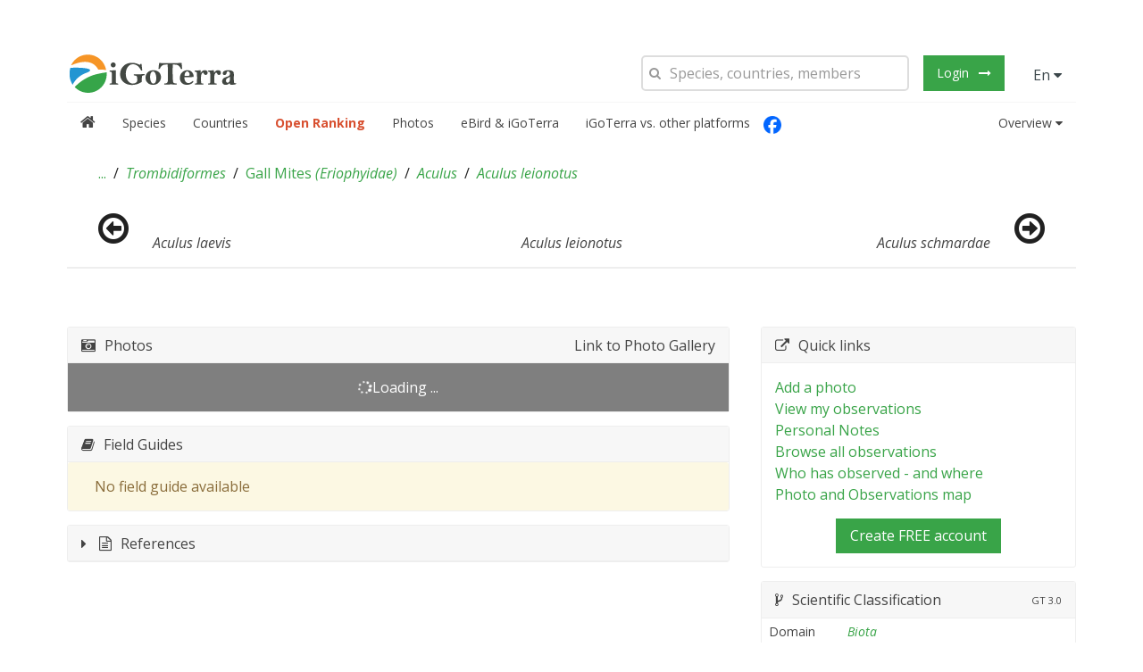

--- FILE ---
content_type: application/javascript; charset=utf-8
request_url: https://igoterra.com/script/app/directives/photoViewer/service.js?v=3.0.708
body_size: 369
content:
var IGTv3;(function(IGTv3){var FullscreenPhotoViewerService=function(){function FullscreenPhotoViewerService(cacheService,API){this.cacheService=cacheService;this.API=API}FullscreenPhotoViewerService.prototype.loadPhotoInformation=function(photo,params){var _this=this;if(params===void 0){params=null}if(params!=null){var url="".concat(this.API.get("API_ENDPOINT"),"pub/photos/get/").concat(photo);return this.cacheService.getOnce(url).then(function(data){return _this._data=data})}else{var url="".concat(this.API.get("API_ENDPOINT"),"pub/photos/get/").concat(photo);return this.cacheService.getOnce(url).then(function(data){return _this._data=data})}};FullscreenPhotoViewerService.prototype.postComment=function(photo,comment){var url="".concat(this.API.get("API_ENDPOINT"),"photo/comment");var putContent=this.cacheService.$httpParamSerializerJQLike({photoId:photo,comment:comment});return this.cacheService.$http.put(url,putContent)};FullscreenPhotoViewerService.prototype.deleteComment=function(photoCommentId){var url="".concat(this.API.get("API_ENDPOINT"),"photo/comment/delete/").concat(photoCommentId);return this.cacheService.$http.delete(url)};FullscreenPhotoViewerService.inlineAnnotatedConstructor=["CacheService","API",FullscreenPhotoViewerService];return FullscreenPhotoViewerService}();IGTv3.FullscreenPhotoViewerService=FullscreenPhotoViewerService;angular.module("igtv3").service("FullscreenPhotoViewerService",FullscreenPhotoViewerService.inlineAnnotatedConstructor)})(IGTv3||(IGTv3={}));

--- FILE ---
content_type: application/javascript; charset=utf-8
request_url: https://igoterra.com/script/app/directives/breadcrumb/services/breadcrumbTaxaService.js?v=3.0.708
body_size: 185
content:
var IGTv3;(function(IGTv3){var BreadcrumbTaxaService=function(){function BreadcrumbTaxaService($http,API){this.$http=$http;this.API=API}BreadcrumbTaxaService.prototype.getTaxon=function(taxaId){return this.$http.get(this.API.get("API_ENDPOINT")+"pub/taxon/get/"+taxaId+"/breadcrumb").then(function(success){return success.data})};BreadcrumbTaxaService.inlineAnnotatedConstructor=["$http","API",BreadcrumbTaxaService];return BreadcrumbTaxaService}();IGTv3.BreadcrumbTaxaService=BreadcrumbTaxaService;angular.module("igtv3").service("BreadcrumbTaxaService",BreadcrumbTaxaService.inlineAnnotatedConstructor)})(IGTv3||(IGTv3={}));

--- FILE ---
content_type: application/javascript; charset=utf-8
request_url: https://igoterra.com/script/app/directives/listWithLinks/controllers/translatableLangs.js?v=3.0.708
body_size: 423
content:
var IGTv3;(function(IGTv3){var TranslatableLangsController=function(){function TranslatableLangsController($scope,$stateParams,$stateService,transSvc){var _this=this;this.$scope=$scope;this.$stateParams=$stateParams;this.$stateService=$stateService;this.transSvc=transSvc;$scope.templateAsString=TranslatableLangsController.template;this.transSvc.getTranslationLangs().then(function(langs){_this._availableFrontendLanguages=langs})}Object.defineProperty(TranslatableLangsController.prototype,"availableFrontendLanguages",{get:function(){return this._availableFrontendLanguages},enumerable:false,configurable:true});TranslatableLangsController.prototype.changeLanguage=function(langCode6391){this.transSvc.changeLanguage(langCode6391)};TranslatableLangsController.template=""+'<ul class="igt-nav igt-nav-dropdown" ng-if="lwlVm.availableFrontendLanguages.length > 0">'+'<li ng-repeat="lang in lwlVm.availableFrontendLanguages">'+'<a ng-click="lwlVm.changeLanguage(lang.code6391)">{{ lang.name }}</a>'+"</li>"+"</ul>";TranslatableLangsController.inlineAnnotatedConstructor=["$scope","$stateParams","$state","TranslationService",TranslatableLangsController];return TranslatableLangsController}();IGTv3.TranslatableLangsController=TranslatableLangsController;angular.module("igtv3").controller("TranslatableLangsController",TranslatableLangsController.inlineAnnotatedConstructor)})(IGTv3||(IGTv3={}));

--- FILE ---
content_type: application/javascript; charset=utf-8
request_url: https://igoterra.com/script/app/observations/edit/autoComplete.controller.js?v=3.0.708
body_size: 1121
content:
var IGTv3;(function(IGTv3){var FamilyAutoCompleteController=function(){function FamilyAutoCompleteController($rootScope,taxaService){var _this=this;this.$rootScope=$rootScope;this.taxaService=taxaService;this.numLoading=0;this.lastResultHelper=new Common.LastResult;this.$rootScope.$on("EditObservationSetDefaultFamily",function(evt,taxa){_this.displayValue="<b>".concat(taxa.localName?taxa.localName:taxa.commonName?taxa.commonName:"","</b> <i>").concat(taxa.scientificName,"</i>");_this.isVerified=true});this.$rootScope.$on("EditObservationGroupSelected",function(evt,groupId){_this.displayValue="";_this.isVerified=false});this.$rootScope.$on("EditObservationGenusSelected",function(evt,genusId){_this.displayValue="";_this.isVerified=false});this.$rootScope.$on("EditObservationSpeciesSelected",function(evt,speciesId){_this.displayValue="";_this.isVerified=false})}Object.defineProperty(FamilyAutoCompleteController.prototype,"isLoading",{get:function(){return this.numLoading>0},enumerable:false,configurable:true});Object.defineProperty(FamilyAutoCompleteController.prototype,"items",{get:function(){return angular.isArray(this._items)&&!this.isLoading?this._items:[]},enumerable:false,configurable:true});Object.defineProperty(FamilyAutoCompleteController.prototype,"itemTemplate",{get:function(){return FamilyAutoCompleteController.itemTemplate},enumerable:false,configurable:true});FamilyAutoCompleteController.prototype.searchItems=function(search,$event){var _this=this;if(search===this.previousSearch){return this.taxaService.cacheService.$q.resolve(this.items)}this.previousSearch=search;if(!search){this._items=[];return this.taxaService.cacheService.$q.resolve(this.items)}this.numLoading++;return this.lastResultHelper.retrieve(function(){return _this.taxaService.searchTaxaAutoComplete(search,30,"family",_this.groupId).then(function(page){return _this._items=page.data})}).finally(function(){_this.numLoading--;if(!$event){return}$event&&window.setTimeout(function(){$event.target.focus()},10)})};FamilyAutoCompleteController.prototype.selectFamily=function(taxa){this.$rootScope.$broadcast("EditObservationFamilySelected",taxa.id);this.displayValue="<b>".concat(taxa.localName?taxa.localName:taxa.commonName?taxa.commonName:"","</b> <i>").concat(taxa.scientificName,"</i>");this.isVerified=true};FamilyAutoCompleteController.itemTemplate='\n            <li\n                ng-repeat="taxa in autoCompVm.items"\n                class="ui-menu-item"\n                ng-mousedown="autoCompVm.isOpen = false; vm.select(\'family\', taxa); autoCompVm.selectFamily(taxa)">\n                {{ taxa.localName || taxa.commonName }} <i>{{ taxa.scientificName }}</i>\n            </li>\n        ';FamilyAutoCompleteController.inlineAnnotatedConstructor=["$rootScope","TaxaService",FamilyAutoCompleteController];return FamilyAutoCompleteController}();IGTv3.FamilyAutoCompleteController=FamilyAutoCompleteController;angular.module("igtv3").controller("FamilyAutoCompleteController",FamilyAutoCompleteController.inlineAnnotatedConstructor);var GenusAutoCompleteController=function(){function GenusAutoCompleteController($rootScope,taxaService){var _this=this;this.$rootScope=$rootScope;this.taxaService=taxaService;this.numLoading=0;this.lastResultHelper=new Common.LastResult;this.$rootScope.$on("EditObservationSetDefaultGenus",function(evt,taxa){_this.displayValue="<b>".concat(taxa.localName?taxa.localName:taxa.commonName?taxa.commonName:"","</b> <i>").concat(taxa.scientificName,"</i>");_this.isVerified=true});this.$rootScope.$on("EditObservationGroupSelected",function(evt,groupId){_this.displayValue="";_this.isVerified=false});this.$rootScope.$on("EditObservationFamilySelected",function(evt,familyId){_this.displayValue="";_this.isVerified=false});this.$rootScope.$on("EditObservationSpeciesSelected",function(evt,speciesId){_this.displayValue="";_this.isVerified=false})}Object.defineProperty(GenusAutoCompleteController.prototype,"isLoading",{get:function(){return this.numLoading>0},enumerable:false,configurable:true});Object.defineProperty(GenusAutoCompleteController.prototype,"items",{get:function(){return angular.isArray(this._items)&&!this.isLoading?this._items:[]},enumerable:false,configurable:true});Object.defineProperty(GenusAutoCompleteController.prototype,"itemTemplate",{get:function(){return GenusAutoCompleteController.itemTemplate},enumerable:false,configurable:true});GenusAutoCompleteController.prototype.searchItems=function(search,$event){var _this=this;if(search===this.previousSearch){return this.taxaService.cacheService.$q.resolve(this.items)}this.previousSearch=search;if(!search){this._items=[];return this.taxaService.cacheService.$q.resolve(this.items)}this.numLoading++;return this.lastResultHelper.retrieve(function(){return _this.taxaService.searchTaxaAutoComplete(search,30,"genus",_this.groupId,null,_this.familyId).then(function(page){return _this._items=page.data})}).finally(function(){_this.numLoading--;if(!$event){return}$event&&window.setTimeout(function(){$event.target.focus()},10)})};GenusAutoCompleteController.prototype.selectGenus=function(taxa){this.$rootScope.$broadcast("EditObservationGenusSelected",taxa.id);this.displayValue="<b>".concat(taxa.localName?taxa.localName:taxa.commonName?taxa.commonName:"","</b> <i>").concat(taxa.scientificName,"</i>");this.isVerified=true};GenusAutoCompleteController.itemTemplate='\n            <li\n                ng-repeat="taxa in autoCompVm.items"\n                class="ui-menu-item"\n                ng-mousedown="autoCompVm.isOpen = false; vm.select(\'genus\', taxa); autoCompVm.selectGenus(taxa)">\n                {{taxa.localName || taxa.commonName }} <i>{{ taxa.scientificName }}</i>\n            </li>\n        ';GenusAutoCompleteController.inlineAnnotatedConstructor=["$rootScope","TaxaService",GenusAutoCompleteController];return GenusAutoCompleteController}();IGTv3.GenusAutoCompleteController=GenusAutoCompleteController;angular.module("igtv3").controller("GenusAutoCompleteController",GenusAutoCompleteController.inlineAnnotatedConstructor);var SpeciesSearchAutoCompleteController=function(){function SpeciesSearchAutoCompleteController($rootScope,taxaService){var _this=this;this.$rootScope=$rootScope;this.taxaService=taxaService;this.numLoading=0;this.lastResultHelper=new Common.LastResult;this.$rootScope.$on("EditObservationSetDefaultSpecies",function(evt,taxa){_this.displayValue="<b>".concat(taxa.localName?taxa.localName:taxa.commonName?taxa.commonName:"","</b> <i>").concat(taxa.scientificName,"</i>");_this.isVerified=true});this.$rootScope.$on("EditObservationGroupSelected",function(evt,groupId){_this.displayValue="";_this.isVerified=false});this.$rootScope.$on("EditObservationFamilySelected",function(evt,familyId){_this.displayValue="";_this.isVerified=false});this.$rootScope.$on("EditObservationGenusSelected",function(evt,genusId){_this.displayValue="";_this.isVerified=false})}Object.defineProperty(SpeciesSearchAutoCompleteController.prototype,"isLoading",{get:function(){return this.numLoading>0},enumerable:false,configurable:true});Object.defineProperty(SpeciesSearchAutoCompleteController.prototype,"items",{get:function(){return angular.isArray(this._items)&&!this.isLoading?this._items:[]},enumerable:false,configurable:true});Object.defineProperty(SpeciesSearchAutoCompleteController.prototype,"itemTemplate",{get:function(){return SpeciesSearchAutoCompleteController.itemTemplate},enumerable:false,configurable:true});SpeciesSearchAutoCompleteController.prototype.searchItems=function(search,$event){var _this=this;if(search===this.previousSearch){return this.taxaService.cacheService.$q.resolve(this.items)}this.previousSearch=search;if(!search){this._items=[];return this.taxaService.cacheService.$q.resolve(this.items)}this.numLoading++;return this.lastResultHelper.retrieve(function(){return _this.taxaService.searchTaxaAutoComplete(search,30,"species,subspecies",_this.groupId,null,_this.familyId,_this.genusId).then(function(page){return _this._items=page.data})}).finally(function(){_this.numLoading--;if(!$event){return}$event&&window.setTimeout(function(){$event.target.focus()},10)})};SpeciesSearchAutoCompleteController.prototype.selectSpecies=function(taxa){this.$rootScope.$broadcast("EditObservationSpeciesSelected",taxa.id);this.displayValue="<b>".concat(taxa.localName?taxa.localName:taxa.commonName?taxa.commonName:"","</b> <i>").concat(taxa.scientificName,"</i>");this.isVerified=true};SpeciesSearchAutoCompleteController.itemTemplate='\n            <li\n                ng-repeat="taxa in autoCompVm.items"\n                class="ui-menu-item"\n                ng-mousedown="autoCompVm.isOpen = false; vm.select(\'species\', taxa); autoCompVm.selectSpecies(taxa)">\n                {{taxa.localName || taxa.commonName }} <i>{{ taxa.scientificName }}</i>\n            </li>\n        ';SpeciesSearchAutoCompleteController.inlineAnnotatedConstructor=["$rootScope","TaxaService",SpeciesSearchAutoCompleteController];return SpeciesSearchAutoCompleteController}();IGTv3.SpeciesSearchAutoCompleteController=SpeciesSearchAutoCompleteController;angular.module("igtv3").controller("SpeciesSearchAutoCompleteController",SpeciesSearchAutoCompleteController.inlineAnnotatedConstructor)})(IGTv3||(IGTv3={}));

--- FILE ---
content_type: application/javascript; charset=utf-8
request_url: https://igoterra.com/script/app/photosBrowser/photosBrowser.service.js?v=3.0.708
body_size: 1044
content:
var IGTv3;(function(IGTv3){var PhotosBrowser;(function(PhotosBrowser){var PhotosBrowserService=function(){function PhotosBrowserService(cacheService,API){this.cacheService=cacheService;this.API=API}Object.defineProperty(PhotosBrowserService.prototype,"cachedRequestShortcutConfig",{get:function(){return{valueTransformer:this.standardPageTransformer.bind(this),forceReload:true}},enumerable:false,configurable:true});PhotosBrowserService.prototype.standardPageTransformer=function(val){var page=new Common.StandardPage(val);page.cachedRequestShortcutConfig=this.cachedRequestShortcutConfig;return page};PhotosBrowserService.prototype.loadMetadata=function($stateParams){var _this=this;var taxon=null,user=null;var params="?init=1";if(typeof $stateParams.taxon!="undefined")params+="&taxon="+$stateParams.taxon;if(typeof $stateParams.user!="undefined")params+="&user="+$stateParams.user;if(typeof $stateParams.area!="undefined")params+="&area="+$stateParams.area;return this.cacheService.getOnce(this.API.get("API_ENDPOINT")+"pub/photos/browse/meta"+params).then(function(data){return _this._metadata=data})};Object.defineProperty(PhotosBrowserService.prototype,"metadata",{get:function(){return angular.extend({},this._metadata)},enumerable:false,configurable:true});PhotosBrowserService.prototype.firstPage=function(txGroupId,osmAreaId,yearId,taxaId,userId,limit,photoId,forSlideshow,noObservationAttach,noPaging,mostLikeGoFirst,dateFrom,dateTo){if(limit===void 0){limit=24}if(photoId===void 0){photoId=null}if(forSlideshow===void 0){forSlideshow=0}if(noObservationAttach===void 0){noObservationAttach=false}if(noPaging===void 0){noPaging=false}if(mostLikeGoFirst===void 0){mostLikeGoFirst=false}if(dateFrom===void 0){dateFrom=""}if(dateTo===void 0){dateTo=""}var url="".concat(this.API.get("API_ENDPOINT"),"pub/photos/browse?group=").concat(txGroupId)+"&taxaId=".concat(taxaId)+"&area=".concat(osmAreaId)+"&year=".concat(yearId)+"&user=".concat(userId)+"&_offset=0"+"&_limit=".concat(limit)+"&photo_id=".concat(photoId)+"&for_slideshow=".concat(forSlideshow)+"&no_observation_attach=".concat(noObservationAttach)+"&no_paging=".concat(noPaging)+"&most_like_go_first=".concat(mostLikeGoFirst)+"&date_from=".concat(dateFrom)+"&date_to=".concat(dateTo);return this.cacheService.getOnceTransform(url,this.cachedRequestShortcutConfig)};PhotosBrowserService.prototype.getPhotoForTargetSpecies=function(osmAreaId,txGroupId,onlyShowSpecies,showEndemic,hideDE,hideVagrants,filter,limit,hideExtinct,hideC){if(limit===void 0){limit=500}var url="".concat(this.API.get("API_ENDPOINT"),"auth/photos/target-species?group=").concat(txGroupId,"&area=").concat(osmAreaId,"&_offset=0&_limit=").concat(limit,"&onlyShowSpecies=").concat(onlyShowSpecies,"&showEndemic=").concat(showEndemic,"&hideDE=").concat(hideDE,"&hideVagrants=").concat(hideVagrants,"&hideExtinct=").concat(hideExtinct,"&hideC=").concat(hideC,"&filter=").concat(filter);return this.cacheService.getOnceTransform(url,this.cachedRequestShortcutConfig)};PhotosBrowserService.prototype.getSlug=function(txGroupId,osmAreaId,yearId,taxaId,ownPhotos,userId){var url="".concat(this.API.get("API_ENDPOINT"),"pub/photos/slug?group=").concat(txGroupId,"&taxa=").concat(taxaId,"&area=").concat(osmAreaId,"&year=").concat(yearId,"&ownPhotos=").concat(ownPhotos,"&user=").concat(userId);return this.cacheService.getOnce(url)};PhotosBrowserService.inlineAnnotatedConstructor=["CacheService","API",PhotosBrowserService];return PhotosBrowserService}();PhotosBrowser.PhotosBrowserService=PhotosBrowserService;angular.module("igtv3").service("PhotosBrowserService",PhotosBrowserService.inlineAnnotatedConstructor)})(PhotosBrowser=IGTv3.PhotosBrowser||(IGTv3.PhotosBrowser={}))})(IGTv3||(IGTv3={}));